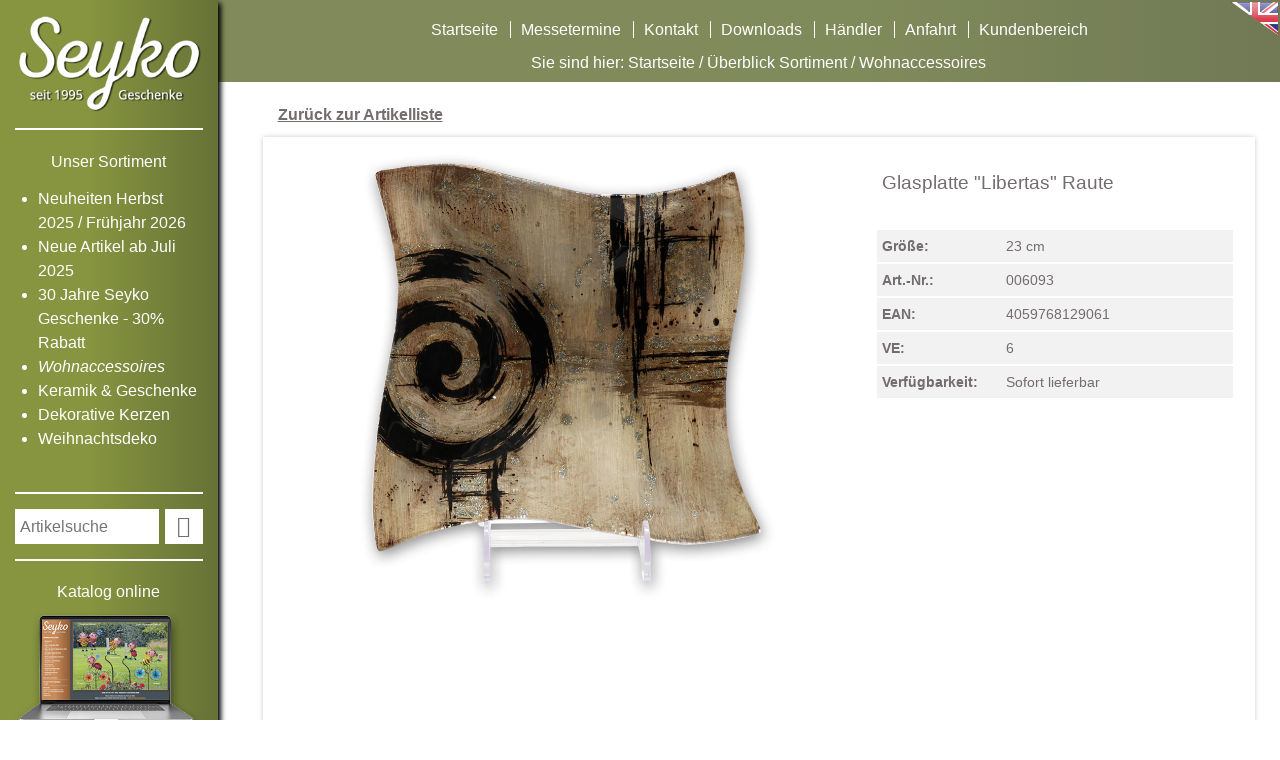

--- FILE ---
content_type: text/html; charset=UTF-8
request_url: https://www.seyko-geschenke.de/html2/noeadetails.php?artnr=006093&lang=de&auswahl=20&anzahl=12&npos=60&gesamtzahl=262&suchwort=&id=&x=
body_size: 3156
content:
 
	 <!doctype html>
<html lang="de">

<head>

<meta charset="utf-8">

<title>Glasplatte  Libertas  Raute...SEYKO Geschenke Gro&szlig;handel</title>
<link rel="canonical" href="https://www.seyko-geschenke.de/html2/noeadetails.php?artnr=006093">
<meta name="description" content="Artikel unseres Sortimentes: Glasplatte &quot;Libertas&quot; Raute aus der Kategorie -Wohnaccessoires">
<meta name="keywords" content="Gewerbe, Sachsen, Chemnitz, Einkauf, Gesch&auml;ft, lieferant, gro&szlig;handel, geschenke, Glasplatte &quot;Libertas&quot; Raute">
<meta name="page-topic" content="Großhandel">
<meta name="date" content="2024-05-31">
<meta name="robots" content="index,follow">
<meta name="revisit-after" content="30 days">
<meta name="language" content="de">
<meta name="viewport" content="width=device-width, initial-scale=1.0, minimum-scale=1.0">
<link rel="stylesheet" type="text/css" href="../css2/responsive_allgemein.css?t=1717009894">
<link rel="stylesheet" type="text/css" href="../css2/responsive_details.css?t=1737560734">

<script>

/*<![CDATA[*/

// Mit diesem Script wird die y-Position bei Wiederaufruf wieder hergestellt 
// und evtl. der Warenkorb-Link animiert
function start() {
}

function getScrollY() {

 var scrOfY=0;

 if (typeof (window.pageYOffset) =='number')
 {
  //Netscape
  scrOfY=window.pageYOffset;
 }
 else
 if (document.body && (document.body.scrollLeft || document.body.scrollTop))
 {
  //DOM  
  scrOfY=document.body.scrollTop;
 }
 else 
 if (document.documentElement && (document.documentElement.scrollLeft || document.documentElement.scrollTop))
 {
  //IE6 standards 
  scrOfY=document.documentElement.scrollTop; 
 }

 return scrOfY;

}

function submitScrollPosition(i) {
 
 //Nach Speichern im Warenkorb wird die Seite bei Neuaufruf an die alte Pos. gescrollt
 document.getElementsByName("scpos")[i].value=getScrollY();
 return true;

}

function ScrollPosAnhaengen(oLnk) {   
 
 //Die y-Position wird an den aufrufenden Link als Parameter angehaengt

 strParam=(String(oLnk.href).match(/\?/)) ? '&' : '?';
 strParam+='scpos=';
 strParam+=getScrollY();
 oLnk.href+=strParam;
 return true;

}

window.onscroll=function() {document.getElementById('a_nach_oben').style.display=(getScrollY()>screen.height/2) ? 'block' : 'none';};

/*]]>*/

</script>

</head>

<body onload="start()">

<div id="inhalt_komplett">

<div id="randneu">
<a href="../index.php?lang=de&amp;id=&amp;x=">
<img id="logo" src="../Grafik2/Logo-Seyko-Geschenke.png" alt="Logo Seyko Geschenke" title="Zur Startseite">
</a>

<div id="katbaum">
<span class="ueberschrift"><a href="../index.php?lang=de&amp;id=&amp;x=&amp;auswahl=">Unser Sortiment</a></span>
<ul id="ebene0">
<li class="listenpunkt"><a href="../html2/noeanzeigen.php?npos=0&amp;auswahl=95&amp;anzahl=0&amp;lang=de&amp;id=&amp;x=">Neuheiten Herbst 2025 / Frühjahr 2026</a></li>
<li class="listenpunkt"><a href="../html2/noeanzeigen.php?npos=0&amp;auswahl=94&amp;anzahl=0&amp;lang=de&amp;id=&amp;x=">Neue Artikel ab Juli 2025</a></li>
<li class="listenpunkt"><a href="../html2/noeanzeigen.php?npos=0&amp;auswahl=91&amp;anzahl=0&amp;lang=de&amp;id=&amp;x=">30 Jahre Seyko Geschenke - 30% Rabatt</a></li>
<li class="listenpunkt_aktiv"><a href="../html2/noeanzeigen.php?npos=0&amp;auswahl=20&amp;anzahl=0&amp;lang=de&amp;id=&amp;x=">Wohnaccessoires</a></li>
<li class="listenpunkt"><a href="../index.php?lang=de&amp;id=&amp;x=&amp;auswahl=40&amp;a_katbaum=0">Keramik &amp; Geschenke</a></li>
<li class="listenpunkt"><a href="../index.php?lang=de&amp;id=&amp;x=&amp;auswahl=50&amp;a_katbaum=0">Dekorative Kerzen</a></li>
<li class="listenpunkt"><a href="../index.php?lang=de&amp;id=&amp;x=&amp;auswahl=10&amp;a_katbaum=0">Weihnachtsdeko</a></li>
</ul>
</div>
<form id="suchen" name="suchen" action="../html2/noeanzeigen.php" method="post">
<input type="hidden" name="auswahl" value="">
<input type="hidden" name="anzahl" value="0">
<input type="hidden" name="npos" value="0">
<input type="hidden" name="lang" value="de">
<input type="hidden" name="id" value="">
<input type="hidden" name="x" value="">
<input type="text" name="suchwort" id="suchwort" placeholder="Artikelsuche" size="30" maxlength="30" value="">
<button class="suchbutton" name="suchschalter" value="Start" title="Suche starten">&#XF1E5;</button>
</form>
<div id="kataloghinweis">
<span class="ueberschrift">Katalog online</span>
<a href="../Katalog/katalog.php?lang=de&amp;id=&amp;x=&amp;seite="><img class="rand-abbildung" src="../Grafik2/online-katalog-2024_2.png" alt="Katalog online" title="Katalog online"></a>
</div>
</div>
<div id="a_kopf">
<a href="../index.php?lang=de&amp;id=&amp;x=">
<img id="a_logo" src="../Grafik2/Logo-Seyko-Geschenke.png" alt="Logo Seyko Geschenke" title="Zur Startseite"><img id="print_logo" src="../Grafik2/Logo-Seyko-Geschenke_print.png" alt="Logo Seyko Geschenke">
</a>
<a href="../html2/noeadetails.php?artnr=006093&amp;lang=en&amp;id=&amp;x=&amp;auswahl=20&amp;anzahl=12&amp;npos=60&amp;suchwort=&amp;gesamtzahl=262&amp;katalog=">
<img id="a_sprachen" src="../Grafik2/a_enflag4.png" alt="Page in english language / Seite in Englisch" title="Page in english language / Seite in Englisch">
</a>
</div>
<div id="container">
<div id="a_nach_oben"><a href="javascript:self.scrollTo(0,0);">&#xF062;</a></div>
<div id="a_menue">
<a href="../html2/noeadetails.php?artnr=006093&amp;lang=de&amp;id=&amp;x=&amp;auswahl=20&amp;anzahl=12&amp;npos=60&amp;suchwort=&amp;gesamtzahl=262&amp;katalog=&amp;a_katbaum=1">&#xF0C9;</a>
</div>
<div id="menue_oben">
<div class="navi2" id="navi-oben">
<ul class="links1">
<li><a href="../index.php?lang=de&amp;id=&amp;x=">Startseite</a></li>
<li><a href="../html2/messetermine.php?lang=de&amp;auswahl=20&amp;id=&amp;x=">Messetermine</a></li>
<li><a href="../html2/kontakt.php?lang=de&amp;auswahl=20&amp;id=&amp;x=">Kontakt</a></li>
<li><a href="../html2/downloads.php?lang=de&amp;auswahl=20&amp;id=&amp;x=">Downloads</a></li>
<li><a href="../html2/haendler.php?lang=de&amp;auswahl=20&amp;id=&amp;x=">H&auml;ndler</a></li>
<li><a href="../html2/lageplan.php?lang=de&amp;auswahl=20&amp;id=&amp;x=">Anfahrt</a></li>
<li><a href="../html2/login3.php?lang=de&amp;auswahl=20&amp;zurueck=3&amp;anzahl=12&amp;npos=60&amp;gesamtzahl=262&amp;suchwort=&amp;artnr=006093">Kundenbereich</a></li>
</ul>
</div>
<a href="../html2/noeadetails.php?artnr=006093&amp;lang=en&amp;id=&amp;x=&amp;auswahl=20&amp;anzahl=12&amp;npos=60&amp;suchwort=&amp;gesamtzahl=262&amp;katalog=">
<img id="sprachen" src="../Grafik2/enflag4.png" alt="Page in english language / Seite in Englisch" title="Page in english language / Seite in Englisch">
</a>
<div id="siesindhier">
Sie sind hier:  <a href="/index.php?lang=de&amp;id=&amp;x=">Startseite</a> / <a href="/index.php?lang=de&amp;id=&amp;x=&amp;auswahl=">&Uuml;berblick Sortiment</a> / <a href="/html2/noeanzeigen.php?npos=60&amp;auswahl=20&amp;suchwort=&amp;anzahl=12&amp;gesamtzahl=262&amp;lang=de&amp;id=&amp;x=">Wohnaccessoires</a>
</div>
</div>
<div id="variabelneu">
<div class="artnavi" id="oben">
<a href="../html2/noeanzeigen.php?npos=60&amp;auswahl=20&amp;suchwort=&amp;anzahl=12&amp;gesamtzahl=262&amp;lang=de&amp;id=&amp;x=&amp;rueckart=006093&amp;scpos=0#art_006093">Zur&uuml;ck zur Artikelliste</a>
</div>
<article id="a_006093">
<figure id="bildcontainer">
<a href="../html2/noeadetails.php?artnr=006093&amp;lang=de&amp;auswahl=20&amp;anzahl=12&amp;npos=60&amp;gesamtzahl=262&amp;suchwort=&amp;id=&amp;x=&amp;katalog=&amp;xxl=0">
<img id="artbild" src="../Kunden/Fotos/Einzel-neu/006093.jpg" alt="Glasplatte &quot;Libertas&quot; Raute" title="Glasplatte &quot;Libertas&quot; Raute"></a>
</figure>
<div id="datenbereich">
<table class="tab_artdaten">
<tr><td class="td_artueb" colspan="4"><h1>Glasplatte &quot;Libertas&quot; Raute</h1></td></tr>
<tr><td class="td_artbesch" colspan="4">&nbsp;</td></tr>
<tr class="mitbg"><td class="td_bezeichner">Gr&ouml;&szlig;e:</td><td class="td_artdaten" colspan="3">23 cm</td></tr>
<tr class="mitbg"><td class="td_bezeichner">Art.-Nr.:</td><td class="td_artdaten" colspan="3">006093</td></tr>
<tr class="mitbg"><td class="td_bezeichner">EAN:</td><td class="td_artdaten" colspan="3">4059768129061</td></tr>
<tr class="mitbg"><td class="td_bezeichner">VE:</td><td class="td_artdaten" colspan="3">6</td></tr>
<tr class="mitbg"><td class="td_bezeichner">Verf&uuml;gbarkeit:</td><td class="td_artdaten" colspan="3">Sofort lieferbar</td></tr>
</table>
</div>
</article>
<div class="artnavi">
<a href="../html2/noeanzeigen.php?npos=60&amp;auswahl=20&amp;suchwort=&amp;anzahl=12&amp;gesamtzahl=262&amp;lang=de&amp;id=&amp;x=&amp;rueckart=006093&amp;scpos=0#art_006093">Zur&uuml;ck zur Artikelliste</a>
</div>
</div>
<div id="fussbereichneu">
<div class="navi2" id="navi-unten2">
<ul class="links1">
<li><a href="../html2/impressum.php?lang=de&amp;auswahl=20&amp;id=&amp;x=">Impressum</a></li>
<li><a href="../html2/datenschutz.php?lang=de&amp;auswahl=20&amp;id=&amp;x=">Datenschutz</a></li>
<li><a href="../html2/agb.php?lang=de&amp;auswahl=20&amp;id=&amp;x=">Allgemeine Gesch&auml;ftsbed. (AGB)</a></li>
<li><a href="../html2/lieferbed.php?lang=de&amp;auswahl=20&amp;id=&amp;x=">Liefer- und Zahlungsbedingungen</a></li>
</ul>
</div>
<div id="fusstext">
<img class="logo_fuss" src="../Grafik2/EFRE_2014_1.jpg" alt="ERFE-Europa f&ouml;rdert Sachsen" title="ERFE-Europa f&ouml;rdert Sachsen">
<br>
SEYKO Geschenke &middot; Heiko Seyferth<br>
B&uuml;ro und Lager: Br&uuml;ckenstra&szlig;e 10 &middot; 09337 Hohenstein-Ernstthal OT W&uuml;stenbrand<br><br>
Tel.: (+49) 03723 / 679 47 17 &middot; Fax: (+49) 03723 / 679 47 99 &middot; 
Email: <a href="&#109;&#97;&#105;&#108;&#116;&#111;&#58;&#118;&#101;&#114;&#107;&#97;&#117;&#102;&#64;&#115;&#101;&#121;&#107;&#111;&#45;&#103;&#101;&#115;&#99;&#104;&#101;&#110;&#107;&#101;&#46;&#100;&#101;">&#118;&#101;&#114;&#107;&#97;&#117;&#102;&#64;&#115;&#101;&#121;&#107;&#111;&#45;&#103;&#101;&#115;&#99;&#104;&#101;&#110;&#107;&#101;&#46;&#100;&#101;</a><br><br>
</div>
<div id="fusstext_schmal">
<img class="logo_fuss" src="../Grafik2/EFRE_2014_1.jpg" alt="ERFE-Europa f&ouml;rdert Sachsen" title="ERFE-Europa f&ouml;rdert Sachsen">
<br>
SEYKO Geschenke &middot; Heiko Seyferth<br>
B&uuml;ro und Lager:<br>Br&uuml;ckenstra&szlig;e 10<br>09337 Hohenstein-Ernstthal OT W&uuml;stenbrand<br><br>
Tel.: (+49) 03723 / 679 47 17<br>Fax: (+49) 03723 / 679 47 99<br>
Email: <a href="&#109;&#97;&#105;&#108;&#116;&#111;&#58;&#118;&#101;&#114;&#107;&#97;&#117;&#102;&#64;&#115;&#101;&#121;&#107;&#111;&#45;&#103;&#101;&#115;&#99;&#104;&#101;&#110;&#107;&#101;&#46;&#100;&#101;">&#118;&#101;&#114;&#107;&#97;&#117;&#102;&#64;&#115;&#101;&#121;&#107;&#111;&#45;&#103;&#101;&#115;&#99;&#104;&#101;&#110;&#107;&#101;&#46;&#100;&#101;</a><br><br>
</div>
</div>
</div>
</div>

</body>
</html>


--- FILE ---
content_type: text/css
request_url: https://www.seyko-geschenke.de/css2/responsive_details.css?t=1737560734
body_size: 2377
content:
/*--------- Artikel-Zusatzinfos, z.Zt. nicht benutzt, noch einrichten -----------*/

.rot2 {color: #e4260c;} 

#zusatzinfos {
 clear: both;
 width: 765px;
 margin-left: 5px;
 margin-bottom: 5px;
 padding: 10px;
}

#zusatzinfos td {
 padding: 5px;
 text-align: left;
 background-color: #fff;
 border: 0;
 vertical-align: middle;
}

.c_ueberschrift {
 text-align: center;
 font-size: 1.3em;
 font-weight: bold;
 padding-bottom: 6px;
}

.l_ueberschrift {
 text-align: left;
 font-size: 1.3em;
 font-weight: bold;
 padding-bottom: 6px;
}

/*-------------------- XXL-Bild ------------------------------*/

#deckel {
 position: absolute;
 top: 0;
 left: 0;
 width: 100%;
 height: 100%;
 opacity: 0.6;
 background-color: #fff;
 z-index: 98;
}

#xxlbild {
 position: absolute;
 top: 1%;
 left: 2%;
 width: 90%;
 height: 94vh;
 padding-top: 50px;
 text-align: center;
 background-color: #fff;
 color: #000;
 font-size: 1.2em;
 z-index: 99;
 box-shadow: 0 0 10px #000;  
}

#xxlbild figcaption {
 position: absolute;
 top: 0;
 left: 0;
 width: 100%;
 min-height: 2.5em;
 color: #736D6D; 
 padding: 10px;
 background-color: #F2F2F2; 	
} 

.xxlfoto {
 object-fit: contain;
 width: 93%;
 height: 93%;
}

#schliessen {
 position: absolute;
 top: 50px;
 right: 20px;
 font-family: symbole;  
 font-size: 2.0em;
}

#pfeil-vor, #pfeil-zurueck {
 position: absolute;
 top: 50%;
 font-family: symbole;  
 font-size: 2.2em;
}

#pfeil-vor {right: 21px;}

#pfeil-zurueck {left: 21px;}

#pfeil-vor a:link, #pfeil-zurueck a:link, #schliessen a:link {
 text-decoration: none !important;
 color: #879540 !important;
}

#pfeil-vor a:visited, #pfeil-vor a:active, #pfeil-zurueck a:visited, #pfeil-zurueck a:active, #schliessen a:visited, #schliessen a:active {color: #879540 !important;}

#pfeil-vor a:hover, #pfeil-zurueck a:hover, #schliessen a:hover {color: #000 !important;}

/*-------------------- Artikel-Navigationsbereich ------------------------------*/

.artnavi {
 position: relative;
 width: 100%;
 max-height: 3em;
 padding: 0 5px 5px 5px;
 text-align: left;
 line-height: 1.6;
 color: #736D6D; 
 font-weight: bold;
 margin: 0 35px;
 background-color: #fff;
} 

.artnavi a:link {
 color: #736D6D; 
 text-decoration: underline;
}

.artnavi a:visited, .artnavi a:active {color: #736D6D;}

.artnavi a:hover {color: #e4260c;}

/*-------------------- Artikel-Anzeigebereich ----------------------------------*/

#container article {
 display:-webkit-flex;
 display: flex;
 -webkit-flex-wrap: wrap;
 flex-wrap: wrap;
 -webkit-justify-content: flex-start; 
 justify-content: flex-start; 
 -webkit-align-items: flex-start; 
 align-items: flex-start; 
 padding: 15px 5px;
 margin: 5px 25px;
 position: relative;
 box-shadow: 0 0 5px #ccc; 
 color: #736D6D; 
 width: 100%;
 min-height: 600px;
} 

#bildcontainer {
 display: block;	
 margin: 2px 0 10px 1%;
 width: 59%;
} 

#artbild {
 display: block;	 	
 object-fit: contain;	 
 width: 100%;
 max-height: 62vh;
 margin: 0 auto;
 cursor: url(../Grafik2/lupe.cur), url(../Grafik2/lupe.png), pointer;
} 

#weitere_fotos {
 display:-webkit-flex;
 display: flex;
 -webkit-flex-wrap: wrap;
 flex-wrap: wrap;
 -webkit-justify-content: flex-start; 
 justify-content: flex-start; 
 -webkit-align-items: center; 
 align-items: center; 	
 width: 95%;
 margin: 5px 1%;
} 

#weitere_fotos figure {
 display: block;
 width: 130px;
 height: 130px;
 padding: 5px;
 margin: 5px;
 border: 1px solid #ccc;
} 

#weitere_fotos figure:first-of-type {margin-left: 0;}

#weitere_fotos figure#fotoaktiv {border: 1px solid red;}

.thumb {
 display: block;	
 object-fit: contain;
 width: 100%;
 height: 100%;
}

#datenbereich {
 margin: 0 0 10px 1%;
 padding-right: 10px;
 width: 38%;
}

#herstellerinfo {
 text-align: left;
 margin: 30px 15px 20px 15px;
} 

#herstellerinfo a:link, #herstellerinfo a:visited, #herstellerinfo a:active {
 color: #736D6D;
 text-decoration: none;
}

#herstellerinfo a:hover {color: #e4260c;}

.aufzu {
 font-family: symbole;	
 font-size: 1.2em;
 color: #736D6D;  
}	

.tab_artdaten {
 border-collapse: collapse;
 width: 98%;
 margin: 10px 0 20px 10px;
} 

.mitbg {
 background-color: #F2F2F2;
 border-bottom: 2px solid #fff;
}	

.tab_artdaten td {
 padding: 8px 5px;
 vertical-align: middle;
 border: 0;
} 

.td_bezeichner {
 text-align: left;	
 font-weight: bold;
 width: 35%;
}

.td_bezeichnerrot {
 text-align: left;	
 color: #e4260c;
 font-weight: bold;
 width: 45%;
}

.td_artdaten {text-align: left;}	

.td_preis, .td_preisrot, .td_preis_einzeln, .td_uvp {
 width: 6em;
 text-align: right; 
}

.td_preis, .td_preisrot, .td_preis_einzeln {font-weight: bold;}

.td_uvp {font-weight: normal;}

.td_altpreis {
 text-decoration:line-through;
 width: 6em;
}

.td_preis_einzeln {
 font-size: 1.3em;
}

.td_preisrot {color: #e4260c;}

.td_artbesch, .td_arthinweis {
 text-align: left;
 padding: 5px 0 10px 5px !important;
}

.td_arthinweis {color: #e4260c;} 

.td_artueb {
 padding: 10px 0 5px 5px !important;
 text-align: left;
}

.td_artueb h1 {
 padding: 0;
 margin: 0;
 font-weight: normal;
 font-size: 1.3em;
} 

.td_wk, .td_input {
 font-weight: bold;
 padding-top: 15px !important;
 padding-bottom: 15px !important; 
} 

.td_wk { text-align: left;}

.td_input {text-align: right;}

.wk_input {
 display: inline-block;	
 color: #736D6D; 	
 text-align: right;
 font-family: Roboto, Arial, Helvetica, sans-serif;
 font-weight: bold;
 font-size: 1.2em;
 height: 1.5em;
 padding: 0 4px;
 width: 4em;
 margin: 0;
 border: 1px solid #000;
} 

.wk_input:focus {
 outline: none;
 background-color: #fdc077;
}

.wk_button {
 display: inline-block;
 margin: 0 10px;
 padding: 0;
 font-family: symbole;	
 font-size: 1.8em;
 color: #736D6D;  
 border: 0;
 background: transparent;
 cursor: pointer;
} 

.wk_button:hover {color: #F4A342;}

.td_wk a {
 color: #736D6D; 
 text-decoration: underline;
}

.td_wk a:visited, .td_wk a:active {color: #736D6D;}

.td_wk a:hover {color: #e4260c;}

#nichtgefunden {
 width: 100%;
 padding: 20px;
 font-weight: bold;
} 

@media only screen and (max-height: 1000px) {
 /* xxlbild sonst zu klein bei NB-Displays  */ 	

 #xxlbild {height: 130vh;}
 
} 

@media only screen and (max-width: 1380px) {
 /* Schrift und weitere_fotos etwas kleiner */ 	
 
 #datenbereich {font-size: 0.9em;}

 #weitere_fotos figure {
  width: 90px;
  height: 90px;
 } 

}

@media only screen and (max-width: 1200px) { 
 /* vorher: 77em, Rand links verschwindet, alternativer Kopf */ 
 
 #xxlbild {height: 96vh;}
 
 #container article {margin: 20px;}
 
 .artnavi {padding: 10px 5px 5px 5px;}

}

@media only screen and (max-width: 1000px) {

 #xxlbild, #deckel {display: none;}

 .artnavi {
  text-align: center;
  margin: 0 8px;
 } 
 
 #container article {
  padding: 8px;
  margin: 15px 5px;
  box-shadow: 0 0 0 #ccc; 
 } 

 #datenbereich {
  order: 3;
  margin: 10px 0 10px 0;
  font-size: 1.0em;
  width: 100%;
  min-width: 100%;
  max-width: 100%;
  padding-right: 0;
 }
 
 #herstellerinfo {
  margin: 30px 0 20px 0;
  text-align: center;
 } 
 
 .tab_artdaten {
  margin: 10px 0;
  width: 100%;
 }  

 .td_artueb h1, .td_artbesch {text-align: center;} 

 .td_bezeichner {width: 40%;}

 #bildcontainer {
  width: 100%;
  max-width: 100%;
  min-width: 100%;
  margin-right: 0; 
  margin-left: 0;  
 }  
 
 #artbild {
  max-height: 55vh;
  max-width: 600px;
  cursor: auto;  
 } 
 
 #weitere_fotos {
  order: 2;
  width: 100%;
  margin: 5px 0;
 } 

 #weitere_fotos figure {margin: 5px 10px 5px 0;} 

}
